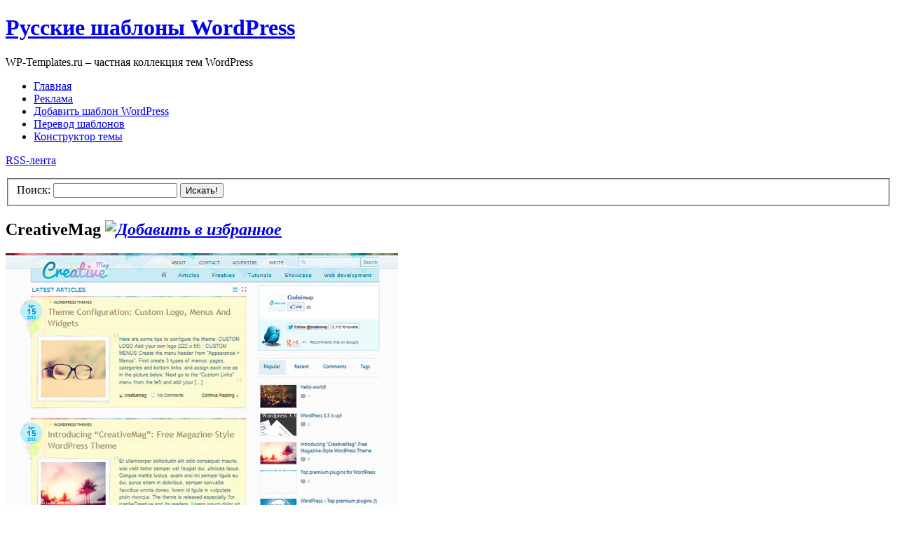

--- FILE ---
content_type: text/html; charset=UTF-8
request_url: https://wp-templates.ru/creativemag/
body_size: 9060
content:
<!DOCTYPE html PUBLIC "-//W3C//DTD XHTML 1.0 Transitional//EN" "http://www.w3.org/TR/xhtml1/DTD/xhtml1-transitional.dtd">
<html xmlns="http://www.w3.org/1999/xhtml">

<!-- BEGIN html head -->
<head profile="http://gmpg.org/xfn/11">
<meta http-equiv="Content-Type" content="text/html; charset=UTF-8" />
<title>CreativeMag | Русские шаблоны WordPress</title>
<link rel="stylesheet" type="text/css" media="screen" href="https://wp-templates.ru/wp-content/themes/wp-templates/screen.css" />

<!-- All in One SEO Pack 2.2.7.5 by Michael Torbert of Semper Fi Web Design[302,355] -->
<meta name="description" itemprop="description" content="Интересная тема для женской тематики сайтов, имеет интересный дизайн. В теме есть верхнее меню." />

<link rel="canonical" href="https://wp-templates.ru/creativemag/" />
<!-- /all in one seo pack -->
<link rel='dns-prefetch' href='//s.w.org' />
<link rel="alternate" type="application/rss+xml" title="Русские шаблоны WordPress &raquo; Лента комментариев к &laquo;CreativeMag&raquo;" href="https://wp-templates.ru/creativemag/feed/" />
		<script type="text/javascript">
			window._wpemojiSettings = {"baseUrl":"https:\/\/s.w.org\/images\/core\/emoji\/12.0.0-1\/72x72\/","ext":".png","svgUrl":"https:\/\/s.w.org\/images\/core\/emoji\/12.0.0-1\/svg\/","svgExt":".svg","source":{"concatemoji":"https:\/\/wp-templates.ru\/wp-includes\/js\/wp-emoji-release.min.js?ver=5.2.23"}};
			!function(e,a,t){var n,r,o,i=a.createElement("canvas"),p=i.getContext&&i.getContext("2d");function s(e,t){var a=String.fromCharCode;p.clearRect(0,0,i.width,i.height),p.fillText(a.apply(this,e),0,0);e=i.toDataURL();return p.clearRect(0,0,i.width,i.height),p.fillText(a.apply(this,t),0,0),e===i.toDataURL()}function c(e){var t=a.createElement("script");t.src=e,t.defer=t.type="text/javascript",a.getElementsByTagName("head")[0].appendChild(t)}for(o=Array("flag","emoji"),t.supports={everything:!0,everythingExceptFlag:!0},r=0;r<o.length;r++)t.supports[o[r]]=function(e){if(!p||!p.fillText)return!1;switch(p.textBaseline="top",p.font="600 32px Arial",e){case"flag":return s([55356,56826,55356,56819],[55356,56826,8203,55356,56819])?!1:!s([55356,57332,56128,56423,56128,56418,56128,56421,56128,56430,56128,56423,56128,56447],[55356,57332,8203,56128,56423,8203,56128,56418,8203,56128,56421,8203,56128,56430,8203,56128,56423,8203,56128,56447]);case"emoji":return!s([55357,56424,55356,57342,8205,55358,56605,8205,55357,56424,55356,57340],[55357,56424,55356,57342,8203,55358,56605,8203,55357,56424,55356,57340])}return!1}(o[r]),t.supports.everything=t.supports.everything&&t.supports[o[r]],"flag"!==o[r]&&(t.supports.everythingExceptFlag=t.supports.everythingExceptFlag&&t.supports[o[r]]);t.supports.everythingExceptFlag=t.supports.everythingExceptFlag&&!t.supports.flag,t.DOMReady=!1,t.readyCallback=function(){t.DOMReady=!0},t.supports.everything||(n=function(){t.readyCallback()},a.addEventListener?(a.addEventListener("DOMContentLoaded",n,!1),e.addEventListener("load",n,!1)):(e.attachEvent("onload",n),a.attachEvent("onreadystatechange",function(){"complete"===a.readyState&&t.readyCallback()})),(n=t.source||{}).concatemoji?c(n.concatemoji):n.wpemoji&&n.twemoji&&(c(n.twemoji),c(n.wpemoji)))}(window,document,window._wpemojiSettings);
		</script>
		<style type="text/css">
img.wp-smiley,
img.emoji {
	display: inline !important;
	border: none !important;
	box-shadow: none !important;
	height: 1em !important;
	width: 1em !important;
	margin: 0 .07em !important;
	vertical-align: -0.1em !important;
	background: none !important;
	padding: 0 !important;
}
</style>
	<link rel='stylesheet' id='wpfp-css' href='https://wp-templates.ru/wp-content/plugins/wp-favorite-posts/wpfp.css' type='text/css' />
<link rel='stylesheet' id='wp-block-library-css'  href='https://wp-templates.ru/wp-includes/css/dist/block-library/style.min.css?ver=5.2.23' type='text/css' media='all' />
<link rel='stylesheet' id='wp-postratings-css'  href='https://wp-templates.ru/wp-content/plugins/wp-postratings/css/postratings-css.css?ver=1.91.2' type='text/css' media='all' />
<script type='text/javascript'>
/* <![CDATA[ */
var wpp_params = {"sampling_active":"0","sampling_rate":"100","ajax_url":"https:\/\/wp-templates.ru\/wp-json\/wordpress-popular-posts\/v1\/popular-posts\/","ID":"7327","token":"1c82590b92","debug":""};
/* ]]> */
</script>
<script type='text/javascript' src='https://wp-templates.ru/wp-content/plugins/wordpress-popular-posts/public/js/wpp-4.2.0.min.js?ver=4.2.2'></script>
<script type='text/javascript' src='https://wp-templates.ru/wp-includes/js/jquery/jquery.js?ver=1.12.4-wp'></script>
<script type='text/javascript' src='https://wp-templates.ru/wp-includes/js/jquery/jquery-migrate.min.js?ver=1.4.1'></script>
<script type='text/javascript' src='https://wp-templates.ru/wp-content/plugins/wp-favorite-posts/wpfp.js?ver=5.2.23'></script>
<script type='text/javascript' src='https://wp-templates.ru/wp-content/themes/wp-templates/includes/js/gtt_tabs.js?ver=5.2.23'></script>
<link rel='https://api.w.org/' href='https://wp-templates.ru/wp-json/' />
<link rel="EditURI" type="application/rsd+xml" title="RSD" href="https://wp-templates.ru/xmlrpc.php?rsd" />
<link rel="wlwmanifest" type="application/wlwmanifest+xml" href="https://wp-templates.ru/wp-includes/wlwmanifest.xml" /> 
<link rel='prev' title='Project AR2' href='https://wp-templates.ru/project-ar2/' />
<link rel='next' title='Misty Lake' href='https://wp-templates.ru/misty-lake/' />
<meta name="generator" content="WordPress 5.2.23" />
<link rel='shortlink' href='https://wp-templates.ru/?p=7327' />
<link rel="alternate" type="application/json+oembed" href="https://wp-templates.ru/wp-json/oembed/1.0/embed?url=https%3A%2F%2Fwp-templates.ru%2Fcreativemag%2F" />
<link rel="alternate" type="text/xml+oembed" href="https://wp-templates.ru/wp-json/oembed/1.0/embed?url=https%3A%2F%2Fwp-templates.ru%2Fcreativemag%2F&#038;format=xml" />


<link rel="stylesheet" href="https://wp-templates.ru/wp-content/plugins/paginator/skin/pagination.css" type="text/css" media="screen" />
<script type="text/javascript" src="https://wp-templates.ru/wp-content/plugins/paginator/js/pagination.js" ></script>


<!-- Start Of Script Generated By WP-DownloadManager 1.40 -->
<link rel='stylesheet' id='wp-downloadmanager-css'  href='https://wp-templates.ru/wp-content/plugins/wp-downloadmanager/download-css.css?ver=1.40' type='text/css' media='all' />
<!-- End Of Script Generated By WP-DownloadManager 1.40 -->

<!-- Start Of Script Generated By WP-PostViews 1.60 -->
<script type="text/javascript">
/* <![CDATA[ */
jQuery.ajax({type:'GET',url:'https://wp-templates.ru/wp-content/plugins/wp-postviews/wp-postviews.php',data:'postviews_id=7327',cache:false});/* ]]> */
</script>
<!-- End Of Script Generated By WP-PostViews 1.60 -->
<meta id="syntaxhighlighteranchor" name="syntaxhighlighter-version" content="3.1.3" />
<link rel="icon" href="https://wp-templates.ru/wp-content/uploads/2024/04/cropped-logo-wordpress-2-32x32.png" sizes="32x32" />
<link rel="icon" href="https://wp-templates.ru/wp-content/uploads/2024/04/cropped-logo-wordpress-2-192x192.png" sizes="192x192" />
<link rel="apple-touch-icon-precomposed" href="https://wp-templates.ru/wp-content/uploads/2024/04/cropped-logo-wordpress-2-180x180.png" />
<meta name="msapplication-TileImage" content="https://wp-templates.ru/wp-content/uploads/2024/04/cropped-logo-wordpress-2-270x270.png" />
<script type="text/javascript" src="https://wp-templates.ru/wp-content/themes/wp-templates/js/jquery.js"></script>
<script type="text/javascript" src="https://wp-templates.ru/wp-content/themes/wp-templates/js/preview.js"></script>
<script type="text/javascript">/*<![CDATA[*/$(function() {
		<!--preview-->
		screenshotPreview();
		<!--/preview-->
});/*]]>*/</script> 

<!--[if lte IE 6]>
<link rel="stylesheet" type="text/css" href="https://wp-templates.ru/wp-content/themes/wp-templates/ie.css" />
<![endif]-->

</head>
<!-- END html head -->

<body>


<!-- Yandex.Metrika counter -->
<div style="display:none;"><script type="text/javascript">
(function(w, c) {
    (w[c] = w[c] || []).push(function() {
        try {
            w.yaCounter6319642 = new Ya.Metrika({id:6319642,
                    clickmap:true,
                    trackLinks:true});
        }
        catch(e) { }
    });
})(window, 'yandex_metrika_callbacks');
</script></div>
<script src="//mc.yandex.ru/metrika/watch.js" type="text/javascript" defer="defer"></script>
<noscript><div><img src="//mc.yandex.ru/watch/6319642" style="position:absolute; left:-9999px;" alt="" /></div></noscript>
<!-- /Yandex.Metrika counter -->


		

	<!--header -->

<div id="header-wrap"><div id="header">



	<a name="top"></a>



	<h1 id="logo-text"><a href="https://wp-templates.ru/" title="">Русские шаблоны WordPress</a></h1>

	<p id="slogan">WP-Templates.ru – частная коллекция тем WordPress</p>



	<div  id="nav">

		<ul>

			<li class="current_page_item"><a href="https://wp-templates.ru/">Главная</a></li>
			<li class="page_item page-item-2192"><a href="https://wp-templates.ru/reklama/" >Реклама</a></li>

<li class="page_item page-item-2192"><a href="https://wp-templates.ru/add-template-wordpress/">Добавить шаблон WordPress</a></li>

<li class="page_item page-item-2192"><a href="https://wp-templates.ru/perevod-shablonov-wordpress/">Перевод шаблонов</a></li>

<li class="page_item page-item-2192"><a href="https://wp-templates.ru/filter/">Конструктор темы</a></li>


		</ul>

	</div>



   <p id="rss">

      <a href="https://wp-templates.ru/feed/">RSS-лента</a>

   </p>



   <form id="quick-search" method="get" action="https://wp-templates.ru/">

      <fieldset class="search">

         <label for="qsearch">Поиск:</label>

         <input class="tbox" id="qsearch" type="text" name="s" value=" " onfocus="if(this.value==this.defaultValue) this.value='';" title="Введите запрос и нажмите ENTER" />

         <button class="btn" title="Найти шаблон">Искать!</button>

      </fieldset>

   </form>





</div></div>
<!--/header-->





<div id="content-wrap">



<div id="bigban_b">
<!--<div id="bigbanner">

</div>-->
</div>
    
<!-- BEGIN wrapper -->
<div id="wrapper">
<!-- BEGIN content -->
<div id="content">

		<!-- begin post -->
	<div class="single">
	<h2>CreativeMag<i class="wpfp-single-img"><span class='wpfp-span'> <a class='wpfp-link' href='?wpfpaction=add&amp;postid=7327' title='<img src="https://wp-templates.ru/wp-content/plugins/wp-favorite-posts/img/starts.png" title="Добавить в избранное" class="wpfp-img">' rel='nofollow'><img src="https://wp-templates.ru/wp-content/plugins/wp-favorite-posts/img/starts.png" title="Добавить в избранное" class="wpfp-img"></a></span></i></h2>
	<div id="singlew"><p><a href="https://wp-templates.ru/wp-content/uploads/2013/07/14.jpg"><img class="alignnone size-full wp-image-7328" alt="" src="https://wp-templates.ru/wp-content/uploads/2013/07/14.jpg" width="560" height="562" srcset="https://wp-templates.ru/wp-content/uploads/2013/07/14.jpg 560w, https://wp-templates.ru/wp-content/uploads/2013/07/14-500x501.jpg 500w, https://wp-templates.ru/wp-content/uploads/2013/07/14-220x220.jpg 220w" sizes="(max-width: 560px) 100vw, 560px" title="CreativeMag шаблон WordPress" /></a></p>
<p>Интересная тема для женской тематики сайтов, имеет интересный дизайн. В теме есть верхнее меню.</p>
<p>Скачали:<b> 1&nbsp;750 </b>раз(а)</strong></p>
    </div>

<div class="liner-single"><div id="post-ratings-7327" class="post-ratings" itemscope itemtype="https://schema.org/Article" data-nonce="2d18cd5d6f"><img id="rating_7327_1" src="https://wp-templates.ru/wp-content/plugins/wp-postratings/images/squares/rating_on.gif" alt="1 звезда" title="1 звезда" onmouseover="current_rating(7327, 1, '1 звезда');" onmouseout="ratings_off(4.1, 0, 0);" onclick="rate_post();" onkeypress="rate_post();" style="cursor: pointer; border: 0px;" /><img id="rating_7327_2" src="https://wp-templates.ru/wp-content/plugins/wp-postratings/images/squares/rating_on.gif" alt="2 звезды" title="2 звезды" onmouseover="current_rating(7327, 2, '2 звезды');" onmouseout="ratings_off(4.1, 0, 0);" onclick="rate_post();" onkeypress="rate_post();" style="cursor: pointer; border: 0px;" /><img id="rating_7327_3" src="https://wp-templates.ru/wp-content/plugins/wp-postratings/images/squares/rating_on.gif" alt="3 звезды" title="3 звезды" onmouseover="current_rating(7327, 3, '3 звезды');" onmouseout="ratings_off(4.1, 0, 0);" onclick="rate_post();" onkeypress="rate_post();" style="cursor: pointer; border: 0px;" /><img id="rating_7327_4" src="https://wp-templates.ru/wp-content/plugins/wp-postratings/images/squares/rating_on.gif" alt="4 звезды" title="4 звезды" onmouseover="current_rating(7327, 4, '4 звезды');" onmouseout="ratings_off(4.1, 0, 0);" onclick="rate_post();" onkeypress="rate_post();" style="cursor: pointer; border: 0px;" /><img id="rating_7327_5" src="https://wp-templates.ru/wp-content/plugins/wp-postratings/images/squares/rating_off.gif" alt="5 звезд" title="5 звезд" onmouseover="current_rating(7327, 5, '5 звезд');" onmouseout="ratings_off(4.1, 0, 0);" onclick="rate_post();" onkeypress="rate_post();" style="cursor: pointer; border: 0px;" /><meta itemprop="name" content="CreativeMag" /><meta itemprop="headline" content="CreativeMag" /><meta itemprop="description" content="

Интересная тема для женской тематики сайтов, имеет интересный дизайн. В теме есть верхнее меню.

" /><meta itemprop="datePublished" content="2013-07-08T19:06:41+00:00" /><meta itemprop="dateModified" content="2013-07-08T19:06:41+00:00" /><meta itemprop="url" content="https://wp-templates.ru/creativemag/" /><meta itemprop="author" content="admin" /><meta itemprop="mainEntityOfPage" content="https://wp-templates.ru/creativemag/" /><div style="display: none;" itemprop="publisher" itemscope itemtype="https://schema.org/Organization"><meta itemprop="name" content="Русские шаблоны WordPress" /><meta itemprop="url" content="https://wp-templates.ru" /><div itemprop="logo" itemscope itemtype="https://schema.org/ImageObject"><meta itemprop="url" content="" /></div></div><div style="display: none;" itemprop="aggregateRating" itemscope itemtype="https://schema.org/AggregateRating"><meta itemprop="bestRating" content="5" /><meta itemprop="worstRating" content="1" /><meta itemprop="ratingValue" content="4.11" /><meta itemprop="ratingCount" content="9" /></div></div></div>

<div class="download_big"><a href="https://wp-templates.ru/download/1440">Скачать</a></div>

<div class="demo_big"><a href="https://wp-templates.ru/go1.php?url=http://creativemag.codeinwp.com/" target="_blank">Демонстрация</a></div>






<div class="tm_550">
<a href="https://almazwptemplates.ru/?ref=44" rel="nofollow" target="_blank"><img src="https://wp-templates.ru/wp-content/themes/wp-templates/images/almazweb2.jpg" class="wpmonster" style="border: 0px solid rgba(0, 0, 0, 0.5)" /></a>
</div>



<div class="share">
<!-- uSocial -->
<script async src="https://usocial.pro/usocial/usocial.js?uid=496da82ec5f42359&v=6.1.5" data-script="usocial" charset="utf-8"></script>
<div class="uSocial-Share" data-pid="3b538be6af975b7ef217119be4ad245a" data-type="share" data-options="round-rect,style1,default,absolute,horizontal,size24,eachCounter0,counter0,mobile_position_right" data-social="vk,fb,ok,twi,telegram,pinterest,mail,vi,bookmarks"></div>
<!-- /uSocial -->
</div>




<p>
Метки: <a href="https://wp-templates.ru/tag/2-kolonki/" rel="tag">2 колонки</a>, <a href="https://wp-templates.ru/tag/verxnee-menyu/" rel="tag">верхнее меню</a>, <a href="https://wp-templates.ru/tag/golubye/" rel="tag">голубые</a>, <a href="https://wp-templates.ru/tag/pravoe-menyu/" rel="tag">правое меню</a><br> 
Рубрики: <a href="https://wp-templates.ru/category/zhenskie/" rel="category tag">Женские</a>, <a href="https://wp-templates.ru/category/stilnye/" rel="category tag">Стильные</a>
</p>

<div id="relate">
<div class="single"><h2 >Похожие шаблоны</h2></div>

	<a href="https://wp-templates.ru/natureblog/" class="thumb-preview" rel="https://wp-templates.ru/wp-content/uploads/2012/02/17.jpg"><img src="https://wp-templates.ru/wp-content/uploads/2012/02/17-220x207.jpg" alt="NatureBlog" class="wpp-thumbnail" width="250" height="250" /></a>	<a href="https://wp-templates.ru/eleana/" class="thumb-preview" rel="https://wp-templates.ru/wp-content/uploads/2012/10/15.jpg"><img src="https://wp-templates.ru/wp-content/uploads/2012/10/15-220x216.jpg" alt="Eleana" class="wpp-thumbnail" width="250" height="250" /></a>	<a href="https://wp-templates.ru/spirit/" class="thumb-preview" rel="https://wp-templates.ru/wp-content/uploads/2013/02/116.jpg"><img src="https://wp-templates.ru/wp-content/uploads/2013/02/116-204x220.jpg" alt="Spirit" class="wpp-thumbnail" width="250" height="250" /></a>	<a href="https://wp-templates.ru/cute-frames/" class="thumb-preview" rel="https://wp-templates.ru/wp-content/uploads/2013/06/19.jpg"><img src="https://wp-templates.ru/wp-content/uploads/2013/06/19-220x213.jpg" alt="Cute Frames" class="wpp-thumbnail" width="250" height="250" /></a>	<a href="https://wp-templates.ru/alley/" class="thumb-preview" rel="https://wp-templates.ru/wp-content/uploads/2013/09/alley1.jpg"><img src="https://wp-templates.ru/wp-content/uploads/2013/09/alley1-220x162.jpg" alt="Alley" class="wpp-thumbnail" width="250" height="250" /></a>	<a href="https://wp-templates.ru/sunny-blue-sky/" class="thumb-preview" rel="https://wp-templates.ru/wp-content/uploads/2013/11/screenshot1.png"><img src="https://wp-templates.ru/wp-content/uploads/2013/11/screenshot1-220x165.png" alt="Sunny Blue Sky" class="wpp-thumbnail" width="250" height="250" /></a>	<a href="https://wp-templates.ru/sugar-spice/" class="thumb-preview" rel="https://wp-templates.ru/wp-content/uploads/2013/12/sugar.jpg"><img src="https://wp-templates.ru/wp-content/uploads/2013/12/sugar-210x220.jpg" alt="Sugar &#038; Spice" class="wpp-thumbnail" width="250" height="250" /></a>	<a href="https://wp-templates.ru/rakiya/" class="thumb-preview" rel="https://wp-templates.ru/wp-content/uploads/2016/03/13.jpg"><img src="https://wp-templates.ru/wp-content/uploads/2016/03/13-220x172.jpg" alt="Rakiya" class="wpp-thumbnail" width="250" height="250" /></a>	
</div>

</div>
	<!-- end post -->
	
	

<!-- You can start editing here. -->


			<!-- If comments are open, but there are no comments. -->

	 


<div id="respond">

<div class="single"><span class="otz">Ваш отзыв</span></div>

<div class="cancel-comment-reply">
	<small><a rel="nofollow" id="cancel-comment-reply-link" href="/creativemag/#respond" style="display:none;">Нажмите, чтобы отменить ответ.</a></small>
</div>


<form action="https://wp-templates.ru/wp-comments-post.php" method="post" id="commentform">






<p><label for="author">Имя</label><br/><input type="text" name="author" id="author" value="" size="22" tabindex="1" aria-required='true' /></p>



<p><label for="email">Почта</label><br/><input type="text" name="email" id="email" value="" size="22" tabindex="2" aria-required='true' /></p>



<p><label for="url">Сайт</label><br /><input type="text" name="url" id="url" value="" size="22" tabindex="3" /></p>






<!--<p><small><strong>XHTML:</strong> Вы можете использовать следующие теги: <code>&lt;a href=&quot;&quot; title=&quot;&quot;&gt; &lt;abbr title=&quot;&quot;&gt; &lt;acronym title=&quot;&quot;&gt; &lt;b&gt; &lt;blockquote cite=&quot;&quot;&gt; &lt;cite&gt; &lt;code&gt; &lt;del datetime=&quot;&quot;&gt; &lt;em&gt; &lt;i&gt; &lt;q cite=&quot;&quot;&gt; &lt;s&gt; &lt;strike&gt; &lt;strong&gt; </code></small></p>-->



<p><label for="comment">Ваше сообщение</label><br /><textarea name="comment" id="comment" rows="10" cols="20" tabindex="4"></textarea></p>



<p class="no-border"><input class="button" name="submit" type="submit" id="submit" tabindex="5" value="Отправить" />

<input type='hidden' name='comment_post_ID' value='7327' id='comment_post_ID' />
<input type='hidden' name='comment_parent' id='comment_parent' value='0' />

</p>

<p style="display: none;"><input type="hidden" id="akismet_comment_nonce" name="akismet_comment_nonce" value="d599a10f8f" /></p>

	<p style="clear: both;" class="subscribe-to-comments">
	<input type="checkbox" name="subscribe" id="subscribe" value="subscribe" style="width: auto;" />
	<label for="subscribe">Оповещать о новых комментариях по почте</label>
	</p>


<p style="display: none;"><input type="hidden" id="ak_js" name="ak_js" value="144"/></p>


</form>

</div>


	
</div>
<!-- END content -->


<!-- BEGIN sidebar -->







<div id="sidebar">

<div class="monster">
<a href="https://almazwptemplates.ru/?ref=44" rel="nofollow" target="_blank"><img src="https://wp-templates.ru/wp-content/themes/wp-templates/images/almazweb.jpg" class="wpmonster" style="border: 0px solid rgba(0, 0, 0, 0.5)" /></a>
</div>


	<div class="sidemenu-one">
	<h3>Фильтр</h3>
	<span class="one"><a href='https://wp-templates.ru/tag/1-kolonka/' >1 колонка</a></span>
<span class="two-columns"><a href='https://wp-templates.ru/tag/2-kolonki/' >2 колонки</a></span>
<span class="three-columns"><a href='https://wp-templates.ru/tag/3-kolonki/' >3 колонки</a></span>
<span class="four-columns"><a href='https://wp-templates.ru/tag/4-kolonki/' >4 колонки</a></span>
<span class="two"><a href='https://wp-templates.ru/tag/pravoe-menyu/' >правое меню</a></span>
<span class="left-column"><a href='https://wp-templates.ru/tag/levoe-menyu/' >левое меню</a></span>
<span class="top-menu"><a href='https://wp-templates.ru/tag/verxnee-menyu/' >верхнее меню</a></span>
<span class="bottom-menu"><a href='https://wp-templates.ru/tag/menyu-vnizu/' >нижнее меню</a></span>
<span class="two-menu"><a href='https://wp-templates.ru/tag/menyu-2-storony/' >два меню</a></span>
<span class="nastr"><a href='https://wp-templates.ru/tag/nastraivaemye/' >настраиваемые</a></span>
<span class="jquery-ic"><a href='https://wp-templates.ru/tag/jqueryjava/' >jQuery&amp;java</a></span>
<span class="zakrug"><a href='https://wp-templates.ru/tag/zakruglennye/' >закругленные</a></span>
<span class="rezin"><a href='https://wp-templates.ru/tag/rezinovye/' >резиновые</a></span>
<span class="banner-temp"><a href='https://wp-templates.ru/tag/bannery/' >баннеры</a></span>


<ul class="filters">
<li class="color red"><a href="https://wp-templates.ru/tag/krasnye/"  title="Красные">red</a></li>
<li class="color pink"><a href="https://wp-templates.ru/tag/rozovye/"  title="Розовые">pink</a></li>
<li class="color purple"><a href="https://wp-templates.ru/tag/sirenevye/"  title="Сиреневые">purple</a></li>
<li class="color blue"><a href="https://wp-templates.ru/tag/golubye/"  title="Голубые">blue</a></li>
<li class="color green"><a href="https://wp-templates.ru/tag/zelenye/"  title="Зеленые">green</a></li>
<li class="color yellow"><a href="https://wp-templates.ru/tag/zheltye/"  title="Желтые">yellow</a></li>
<li class="color orange"><a href="https://wp-templates.ru/tag/oranzhevye/"  title="Оранжевые">orange</a></li>
<li class="color brown"><a href="https://wp-templates.ru/tag/korichnevye/"  title="Коричневые">brown</a></li>
<li class="color black"><a href="https://wp-templates.ru/tag/chernye/"  title="Черные">black</a></li>
<li class="color grey"><a href="https://wp-templates.ru/tag/serye/"  title="Серые">grey</a></li>
<li class="color dark"><a href="https://wp-templates.ru/tag/temnyj-fon/"  title="Темный фон">dark</a></li>
<li class="color dark-blue"><a href="https://wp-templates.ru/tag/sinie/"  title="Синие">dark-blue</a></li>
<li class="color beige"><a href="https://wp-templates.ru/tag/bezhevye/"  title="Бежевые">red</a></li>
<li class="color white"><a href="https://wp-templates.ru/tag/belye/"  title="Белые">red</a></li>
</ul>
</div>


<div class="ads_filter">

</div>


	
	

<div id="sidebar">
<div id="dynamic">




</div>
<br>
</div>

    
   
<div class="sidemenu">
<h3>Топ дня</h3>
<!-- WordPress Popular Posts -->

<ul class="top-6">
<li><a href="https://wp-templates.ru/infoist/" title="Infoist" target="_self"><img src="https://wp-templates.ru/wp-content/uploads/wordpress-popular-posts/6888-first_image-120x120.jpg" width="120" height="120" alt="Infoist" class="wpp-thumbnail wpp_cached_thumb wpp_first_image" /></a></li>
<li><a href="https://wp-templates.ru/newsis/" title="Newsis" target="_self"><img src="https://wp-templates.ru/wp-content/uploads/wordpress-popular-posts/12385-first_image-120x120.jpg" width="120" height="120" alt="Newsis" class="wpp-thumbnail wpp_cached_thumb wpp_first_image" /></a></li>
<li><a href="https://wp-templates.ru/news-magazine-x/" title="News Magazine X" target="_self"><img src="https://wp-templates.ru/wp-content/uploads/wordpress-popular-posts/12463-first_image-120x120.jpg" width="120" height="120" alt="News Magazine X" class="wpp-thumbnail wpp_cached_thumb wpp_first_image" /></a></li>
<li><a href="https://wp-templates.ru/newsup/" title="Newsup" target="_self"><img src="https://wp-templates.ru/wp-content/uploads/wordpress-popular-posts/11485-first_image-120x120.jpg" width="120" height="120" alt="Newsup" class="wpp-thumbnail wpp_cached_thumb wpp_first_image" /></a></li>
<li><a href="https://wp-templates.ru/orange-flash/" title="Orange Flash" target="_self"><img src="https://wp-templates.ru/wp-content/uploads/wordpress-popular-posts/4744-first_image-120x120.jpg" width="120" height="120" alt="Orange Flash" class="wpp-thumbnail wpp_cached_thumb wpp_first_image" /></a></li>
<li><a href="https://wp-templates.ru/blackvideo/" title="BlackVideo" target="_self"><img src="https://wp-templates.ru/wp-content/uploads/wordpress-popular-posts/12407-first_image-120x120.jpg" width="120" height="120" alt="BlackVideo" class="wpp-thumbnail wpp_cached_thumb wpp_first_image" /></a></li>

</ul>

</div>
<div class="sidemenu"><h3>Рубрики</h3>		<ul>
			<li class="cat-item cat-item-86"><a href="https://wp-templates.ru/category/it-i-texnika/">IT и техника</a> (70)
</li>
	<li class="cat-item cat-item-87"><a href="https://wp-templates.ru/category/avto-i-moto/">Авто и Мото</a> (55)
</li>
	<li class="cat-item cat-item-127"><a href="https://wp-templates.ru/category/smartfony/">Адаптивные</a> (1&nbsp;253)
</li>
	<li class="cat-item cat-item-118"><a href="https://wp-templates.ru/category/anime/">Аниме</a> (9)
</li>
	<li class="cat-item cat-item-88"><a href="https://wp-templates.ru/category/biznes-i-finansy/">Бизнес и Финансы</a> (261)
</li>
	<li class="cat-item cat-item-133"><a href="https://wp-templates.ru/category/vizitka/">Визитка</a> (25)
</li>
	<li class="cat-item cat-item-89"><a href="https://wp-templates.ru/category/detskie/">Детские</a> (40)
</li>
	<li class="cat-item cat-item-90"><a href="https://wp-templates.ru/category/dizajn-grafika/">Дизайн, графика</a> (44)
</li>
	<li class="cat-item cat-item-128"><a href="https://wp-templates.ru/category/zhenskie/">Женские</a> (112)
</li>
	<li class="cat-item cat-item-103"><a href="https://wp-templates.ru/category/zhivotnye/">Животные</a> (29)
</li>
	<li class="cat-item cat-item-124"><a href="https://wp-templates.ru/category/zakon-i-pravo/">Закон и право</a> (10)
</li>
	<li class="cat-item cat-item-91"><a href="https://wp-templates.ru/category/igry/">Игры</a> (49)
</li>
	<li class="cat-item cat-item-92"><a href="https://wp-templates.ru/category/kino/">Кино</a> (43)
</li>
	<li class="cat-item cat-item-93"><a href="https://wp-templates.ru/category/kulinariya/">Кулинария</a> (78)
</li>
	<li class="cat-item cat-item-135"><a href="https://wp-templates.ru/category/magazin/">Магазин</a> (39)
</li>
	<li class="cat-item cat-item-95"><a href="https://wp-templates.ru/category/mebel-i-interer/">Мебель и Интерьер</a> (31)
</li>
	<li class="cat-item cat-item-96"><a href="https://wp-templates.ru/category/medicina-i-zdorove/">Медицина и Здоровье</a> (39)
</li>
	<li class="cat-item cat-item-97"><a href="https://wp-templates.ru/category/minimalizm/">Минимализм</a> (428)
</li>
	<li class="cat-item cat-item-98"><a href="https://wp-templates.ru/category/muzyka/">Музыка</a> (56)
</li>
	<li class="cat-item cat-item-99"><a href="https://wp-templates.ru/category/nedvizhimost/">Недвижимость</a> (29)
</li>
	<li class="cat-item cat-item-100"><a href="https://wp-templates.ru/category/obrazovanie/">Образование</a> (26)
</li>
	<li class="cat-item cat-item-101"><a href="https://wp-templates.ru/category/obshhetematicheskie/">Общетематические</a> (1&nbsp;379)
</li>
	<li class="cat-item cat-item-105"><a href="https://wp-templates.ru/category/portal/">Портал</a> (284)
</li>
	<li class="cat-item cat-item-113"><a href="https://wp-templates.ru/category/fotografiya/">Портфолио</a> (170)
</li>
	<li class="cat-item cat-item-104"><a href="https://wp-templates.ru/category/premium/">Премиум</a> (517)
</li>
	<li class="cat-item cat-item-102"><a href="https://wp-templates.ru/category/priroda/">Природа</a> (80)
</li>
	<li class="cat-item cat-item-106"><a href="https://wp-templates.ru/category/remont-i-stroitelstvo/">Ремонт и строительство</a> (14)
</li>
	<li class="cat-item cat-item-107"><a href="https://wp-templates.ru/category/retro-i-granzh/">Ретро и гранж</a> (31)
</li>
	<li class="cat-item cat-item-94"><a href="https://wp-templates.ru/category/romantika/">Романтика</a> (41)
</li>
	<li class="cat-item cat-item-123"><a href="https://wp-templates.ru/category/rybalka/">Рыбалка и рыбы</a> (18)
</li>
	<li class="cat-item cat-item-122"><a href="https://wp-templates.ru/category/sadovodstvo/">Садоводство</a> (23)
</li>
	<li class="cat-item cat-item-108"><a href="https://wp-templates.ru/category/smi-i-pressa/">СМИ и пресса</a> (229)
</li>
	<li class="cat-item cat-item-109"><a href="https://wp-templates.ru/category/sport/">Спорт</a> (66)
</li>
	<li class="cat-item cat-item-110"><a href="https://wp-templates.ru/category/stilnye/">Стильные</a> (89)
</li>
	<li class="cat-item cat-item-112"><a href="https://wp-templates.ru/category/tvorchestvo/">Творчество</a> (43)
</li>
	<li class="cat-item cat-item-111"><a href="https://wp-templates.ru/category/turizm-i-puteshestviya/">Туризм и Путешествия</a> (81)
</li>
	<li class="cat-item cat-item-139"><a href="https://wp-templates.ru/category/foto/">Фото</a> (189)
</li>
	<li class="cat-item cat-item-114"><a href="https://wp-templates.ru/category/cvety/">Цветы</a> (47)
</li>
	<li class="cat-item cat-item-138"><a href="https://wp-templates.ru/category/cerkov/">Церковь</a> (4)
</li>
	<li class="cat-item cat-item-115"><a href="https://wp-templates.ru/category/shoping-odezhda/">Шопинг, одежда</a> (35)
</li>
	<li class="cat-item cat-item-116"><a href="https://wp-templates.ru/category/ekspressiya-fantaziya/">Экспрессия, фантазия</a> (38)
</li>
		</ul>
		</div>    
	
    
   

</div>





<!-- END sidebar -->
</div>
<!-- END wrapper -->

</div>
</div>







<!-- footer-bottom -->

<div id="footer-bottom">

<div id="footer-bottom-one">

	<p class="bottom-left">

		&copy; 2025 Русские шаблоны WordPress<br>Наш сайт помогает подобрать шаблон, взамен мы размещаем на сайтах, скрытые-видимые ссылки.

		

	</p>



	<p class="bottom-right">


		<a href="https://wp-templates.ru/">Главная</a> | 

		<a href="https://wp-templates.ru/articles/">Статьи</a> | <a href="https://wp-templates.ru/pravila/">Правила</a> |

      <strong><a href="#top">Наверх</a></strong>

   </p>
</div>


<!-- /footer-bottom-->


<script type='text/javascript' src='https://wp-templates.ru/wp-includes/js/comment-reply.min.js?ver=5.2.23'></script>
<script type='text/javascript'>
/* <![CDATA[ */
var ratingsL10n = {"plugin_url":"https:\/\/wp-templates.ru\/wp-content\/plugins\/wp-postratings","ajax_url":"https:\/\/wp-templates.ru\/wp-admin\/admin-ajax.php","text_wait":"\u041f\u043e\u0436\u0430\u043b\u0443\u0439\u0441\u0442\u0430, \u043d\u0435 \u0433\u043e\u043b\u043e\u0441\u0443\u0439\u0442\u0435 \u0437\u0430 \u043d\u0435\u0441\u043a\u043e\u043b\u044c\u043a\u043e \u0437\u0430\u043f\u0438\u0441\u0435\u0439 \u043e\u0434\u043d\u043e\u0432\u0440\u0435\u043c\u0435\u043d\u043d\u043e.","image":"squares","image_ext":"gif","max":"5","show_loading":"0","show_fading":"1","custom":"0"};
var ratings_mouseover_image=new Image();ratings_mouseover_image.src="https://wp-templates.ru/wp-content/plugins/wp-postratings/images/squares/rating_over.gif";;
/* ]]> */
</script>
<script type='text/javascript' src='https://wp-templates.ru/wp-content/plugins/wp-postratings/js/postratings-js.js?ver=1.91.2'></script>
<script type='text/javascript' src='https://wp-templates.ru/wp-includes/js/wp-embed.min.js?ver=5.2.23'></script>
<script async="async" type='text/javascript' src='https://wp-templates.ru/wp-content/plugins/akismet/_inc/form.js?ver=4.1.2'></script>



</body>

</html>
